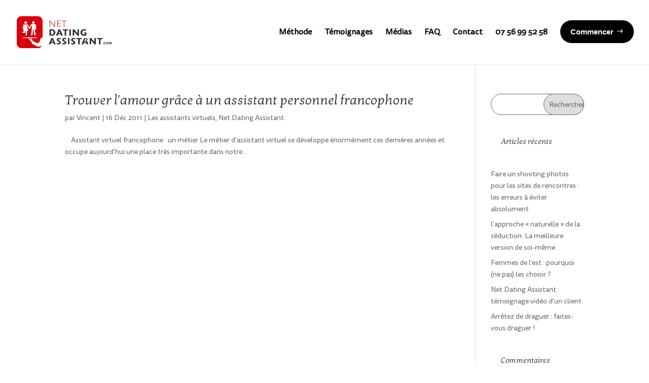

--- FILE ---
content_type: text/css
request_url: https://www.netdatingassistant.com/wp-content/et-cache/5121/et-core-unified-cpt-deferred-5121.min.css?ver=1767260854
body_size: 65
content:
@font-face{font-family:"Tisa sans pro";font-display:swap;src:url("https://www.netdatingassistant.com/wp-content/uploads/et-fonts/TisaSansPro-Regular.ttf") format("truetype")}